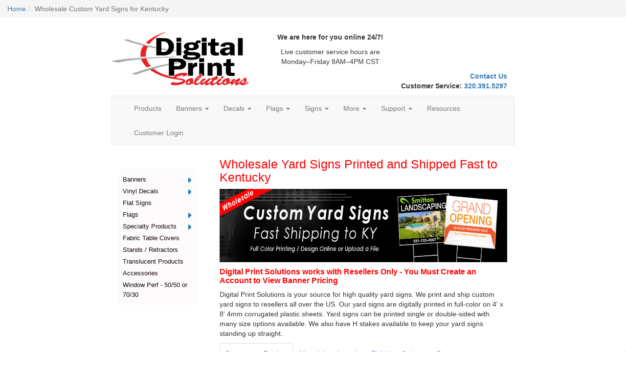

--- FILE ---
content_type: text/html; charset=utf-8
request_url: https://www.digital-print-solutions.com/wholesale-yard-signs-kentucky
body_size: 23511
content:


<!DOCTYPE html>
<html lang="en-US">
<head><title>
	Wholesale Custom Yard Signs for Kentucky
</title><meta charset="UTF-8" /><meta name="viewport" content="width=device-width, initial-scale=1.0" /><link rel="preconnect" href="https://api.resellerratings.com" /><link rel="preconnect" href="https://www.google.com" /><link rel="preconnect" href="https://www.gstatic.com" crossorigin="" />
    <link href="/Content/bootstrap.min.css" rel="stylesheet" type="text/css" />
<script src="/Scripts/jQuery.js?v=9ktsOtIo0upvJP7-7FiXuOoOJe58RLFJ__wIRPL2vGo1"></script>
<script src="/Scripts/layout.js?v=M4Nk6kIOwMFflsEKET0iPL9i5YBqbzMzvUOrd8gyCnw1"></script>

    
    

<link rel="icon" type="image/ico" href="https://www.digital-print-solutions.com/favicon.ico"><meta name="twitter:card" content="summary" /><meta name="twitter:title" content="Wholesale Custom Yard Signs for Kentucky" /><meta property="og:site_name" content="Digital-Print-Solutions.com" /><meta property="og:url" content="https://www.digital-print-solutions.com/wholesale-yard-signs-kentucky" /><meta property="og:title" content="Wholesale Custom Yard Signs for Kentucky" /><!----- Bing UET ----->	
<script>(function(w,d,t,r,u){var f,n,i;w[u]=w[u]||[],f=function(){var o={ti:"97100745", enableAutoSpaTracking: true};o.q=w[u],w[u]=new UET(o),w[u].push("pageLoad")},n=d.createElement(t),n.src=r,n.async=1,n.onload=n.onreadystatechange=function(){var s=this.readyState;s&&s!=="loaded"&&s!=="complete"||(f(),n.onload=n.onreadystatechange=null)},i=d.getElementsByTagName(t)[0],i.parentNode.insertBefore(n,i)})(window,document,"script","//bat.bing.com/bat.js","uetq");</script>
<!---/Bing UET ---->
<link href="https://www.digital-print-solutions.com/4mm-corrugated-plastic-signs" rel="canonical" /><meta name="description" content="Order your wholesale custom yard signs from Digital Print Solutions and have them printed and shipped to Kentucky in as little as 2 days! Order today!" /><meta name="twitter:description" content="Order your wholesale custom yard signs from Digital Print Solutions and have them printed and shipped to Kentucky in as little as 2 days! Order today!" /><meta property="og:description" content="Order your wholesale custom yard signs from Digital Print Solutions and have them printed and shipped to Kentucky in as little as 2 days! Order today!" /><meta name="og:description" content="Order your wholesale custom yard signs from Digital Print Solutions and have them printed and shipped to Kentucky in as little as 2 days! Order today!" /><meta property="og:type" content="product" /><meta name="twitter:image" content="https://lag.azureedge.net/product-images/4957df0d-f922-4e2e-b352-cd7f31be3952.jpg" /><meta property="og:image" content="https://lag.azureedge.net/product-images/4957df0d-f922-4e2e-b352-cd7f31be3952.jpg" /><script>(function(i,s,o,g,r,a,m){i['GoogleAnalyticsObject']=r;i[r]=i[r]||function(){(i[r].q=i[r].q||[]).push(arguments)},i[r].l=1*new Date();a=s.createElement(o),m=s.getElementsByTagName(o)[0];a.async=1;a.src=g;m.parentNode.insertBefore(a,m)})(window,document,'script','//www.google-analytics.com/analytics.js','ga');ga('create', 'UA-27870063-1', 'auto');ga('require', 'displayfeatures');ga('send', 'pageview');</script><script src="https://apis.google.com/js/platform.js?onload=renderBadge" async defer></script><script> window.renderBadge = function() {var ratingBadgeContainer = document.createElement("div");document.body.appendChild(ratingBadgeContainer);window.gapi.load('ratingbadge', function() {window.gapi.ratingbadge.render(ratingBadgeContainer, { "merchant_id": 116016544});});}</script><!-- Page hiding snippet (recommended)  --><style>.async-hide { opacity: 0 !important} </style><script>(function(a,s,y,n,c,h,i,d,e){s.className+=' '+y;h.start=1*new Date;h.end=i=function(){s.className=s.className.replace(RegExp(' ?'+y),'')};(a[n]=a[n]||[]).hide=h;setTimeout(function(){i();h.end=null},c);h.timeout=c;})(window,document.documentElement,'async-hide','dataLayer',4000,{'GTM-T6MN634':true});</script><!-- Google Tag Manager --><script>(function(w,d,s,l,i){w[l]=w[l]||[];w[l].push({'gtm.start':new Date().getTime(),event:'gtm.js'});var f=d.getElementsByTagName(s)[0],j=d.createElement(s),dl=l!='dataLayer'?'&l='+l:'';j.async=true;j.src='https://www.googletagmanager.com/gtm.js?id='+i+dl;f.parentNode.insertBefore(j,f);})(window,document,'script','dataLayer','GTM-T6MN634');</script><!-- End Google Tag Manager --></head>
<body>
    <form method="post" action="https://www.digital-print-solutions.com/wholesale-yard-signs-kentucky" id="Form1">
<div class="aspNetHidden">
<input type="hidden" name="__EVENTTARGET" id="__EVENTTARGET" value="" />
<input type="hidden" name="__EVENTARGUMENT" id="__EVENTARGUMENT" value="" />
<input type="hidden" name="__LASTFOCUS" id="__LASTFOCUS" value="" />
<input type="hidden" name="__VIEWSTATE" id="__VIEWSTATE" value="D1G3lDxl/QfmaAbpv9MpLPy9xGy/8tT/jqohLyWqGdqb2fQlfB57gneK6nP/PQj6iSR3EBktqPLz3P510gIBLdPETFpdtCBiPJVAcI9P3/R9pIEQNiSig2Qw3fiG/FI8XHw1+MguUkGX8ZRf5Ja515ReHCiOR7UddAMH00UEHxUADCjXcbe7HFI3aIteFlSVoojzfj3+kfLS7ZFW03k8MplO4usIl5yEbgdGA7BgwuRIoflCtuyDSO/xWbXNrU0cjo9AtROM7IFjDb2NSa77rLgQPeU5nZpQYGD8Np0fOw8FbWAp0hRP+PdNrRiiZaAecGVrQTYAY70eLX1vTL9TCOcrLHcD9aRg7eqpJNkFkmC+YaPeKULKtqU2W/gQCpIAd7WMmyWnAJ5kCGp5mwH0e44jWfDQG9nCRPY5GPSPZocMMBhyDjW9uC5wMjKI5Y9lsilRrVEq2a8xhpvXB8AiR/jw6DtOISxnDcnLWCCFxTqTrmRjdEEZhAhVfZONzfo5YCzQTRawXmWblhobdcWY0GLgwFvQl+76LaKE8jZqvOrAWrtF9td5Ozu7nPDosZ/tAMuhvRI81wIcTanSpXTXygOWJY/8sbuLekfUsbeZ2ZPlUD/9gueg+Gj45ZFDHdUosKoa0cvenBL0qKYcUHCUQOSoESx6Je6DFmIHSiFEUb6C8iTfmx3dAEuops7OmqiXn3XZKB7cTfDuOGYH6qZyIBn1sivORKpGe5pi/V9Bib7AFFwf0yMrZp2l14ZGl6wcLL2XxzpXCXtsaF+J7yD+Eh5UAPeXAIDSxuKPChC1gFW0E2rov4VgmsmlHHKhPS2wbEbxh9z7KYCZ8yundasMRdaYFg+FhxLO26VbBUvjsOQy8ehWn21tlUf89WXh6qhQYERpO/[base64]/5QqIjHsciizIlVYHXUJQq8louOGTD43mdOY9JHH9JOJ0NiLxq3pCP/GB+fUiXSFpwY4axJTixI6dvJ7qnBqla1UW7BPO5RFL/DD6SwacLk054/mYimr0EdKBxHhCHTEvtXBOajU4ICujuHLDhGNG1emHZ4Qgv5Mav30fM21JB4niXXIXFpXyt+jo8/G9JX1lF3/Mdo7SGVmcXTEuPupUKxzWRKrDD/6q8zt3h+BRM/rzjfhSuG7jG8BUTpgJISmriHQszS2yNUkeJpmhnCZgqMuEFS7JryjukHAKTcxa3RinDdfr+lgW6Zf8C9CE7CNdiVo1ecEseob451KEmuYHtEybPZvyqXrhwjB6jBgaRDQwrnzKcup26/[base64]/JSH/VmOwoq8m9S4Ma16NwFeQe+bMJ4ByiaOrMOlt+1ohWSOQL07Fq0PyUAYprJmF9AiRqS93wEt3LgJcM1LyeZiVyL9rUvi5E+80SX1FUTWDfw4DvSBi9pdopKSS+hSw2U5HWYkq4N/pzrxupKhGWu9QyVWEL1nMj4U4D1L340OziTLBbxls16G04GpxihJqgHxSFpQggxcJPCt8b8JjeFJ7kXiSj/l6dgJjFh0U59RuNBXCtU0ollngjFt8lopsFT0yWH6etfYn5cRIm6pPj4VYIvImDUdPd6AoQy0+guPZNjtvpBWSokkY8ZjR0KsvhRVoIOWhqdBbpWfsVvFL/xuKyFcRJGEy4l4Z7FQLCyJSQKsTLXtPJ7oz9TEJadDQG6fSwZloh/8zNQp+h8B0PsJYwRp5dDsjsa7iFBnTGXFdHpjSjPHrVoYB55EYiAlCVetoIznJAKd+oZNGrF6OPqP+J6xnlplfh3NZrkM6vqFzonAFBIV4hUNMK+pE5xAWOg+9cFyM1uOU3i8NPkA7uFjb704wQqfW4rcglMqRCJi/DH69mjqjy0Tf9yW3S7q2G70LjYnOeD3/JVpX599I2xMPMx59l29lI0x0+w12dmPeiEK6cUhHzVZh+914gNg5ue0etWN4hDUsejSpKRa7bkHoJk9/qR8rfug9hz4JShkOha/M13c3pb30iSl3hSEivCxOAQucO7mE49Jfozi9qmZQwy7MExUtn6fi6MEOVUE++pPDFsuQRBPwJo65AdP++GIZWUV2MpJWRyILbfq0Y2u0H3a4zrwcI+eqxZvsKF8fBpfojpad3LHxR0HMwgHn13oKwumvVJxL93hbzgVfakGvzBDaxjMmunEcW0O211/+arXNAJF/XB3Nyzaw/Gb3EuiwYxP5RFcHqbx8n0No4w/QuB+7+dpD1iPDFXbpTvyWY2txK0m0i0f+hPP5ojaDFGO1Mem7ugGEGhyK3aPPeOhRAYv1Mx4lQT30/d+zWT9x+xQWLlzJ7JwCBn8PY6ZhKDMmApkVr+2t/ErqZBdQ7nXe1zjd7L8AHAYThNn0MLQigUG23U3+H2AWXKq2Tyr62bCQcAGog/[base64]/9MHdn9VIyUziZbpx3ZH4wg6gfPzenVcMEJutmtwjUus3rxhUDRKoAhVpz+y35p0gRBGghMydMtvWJ5pQp1riyMVCd2oeQ6GLAf3sDo9Tp0Bd427RSahMzqF9MzPgy1xyCRjsGZuvsliUuqQ24GNWt2a2FxviTiK1wqlY/S+t/ISN6OClN6e2u+r4XeA/Cq+dn+rKT7aMR1VURlGISEJ4OqS/UCu8DRaJ3zr2iGbWhuwnWxHqQAyVUZWTgJ5h5lJoj++Yu7X+dvjAVA24l+Q5UfzmJhA03Hs1H/Cex5ecz97pNsyd8MEaQA9+q0VwQazch1YZb3Fa0ZYzZEOyjCNYG7IuY6uwwwrjzx8xE8zSlXfvBfvKwvPF364dwyWx6FlFyOPx4uqILdD5jpjhddS6HNgyVvjvGlyPS/pTCdpXNsX6VFFbBzfIsJP07Ex/8/9p4EZo7/WMb6g9MeSmVfPnCF4VLiXPPq6r4H4AedWI5yaV5f9Wa7QenWjfWwSwxLmrYCLKdkzbeHmKHMPdUGS96IIfwA1CNgzo3citugj51fFIJr2/fCZCYr2hArluIQ1Y1db40PIVyLkA6jkb9OIo3IuNn36lnRp9fTvKEvrrOSORnNR+ss7i6Vyfq8RTcWhGE2OC8HEjqbqKY2gbvCOK9/xhNGuhPoqEz1WIfuNVcXmVXoR4AS3NQUzCjdBZW69y2+3jnRn6jKMahJ1PhvDiXzEE2C9MBDNSwvE5yjGLvTUHeF5k2Y7oAGaeDRcjg8G0OgDaBBGVRgkNy2DtbDueINNmo8FuhX92WWLgKh4w+E+D/yu2VdkYIcrzUJf0/i0ElMabLWM3PZJ2D54JlS6l8CsxvcAEgtFQR1GP1xWg1eL8fu9x+PjVO1IcH8GEm9PHe3jJvx4awpZtgIT2DVdeI/qagxgGSiaFJp2iwusBhhfv3a7ElPEDViB58hQT5yBaAX6s7wADnmSdwsxZfLRmAaCSdEWb64ikpCd8kQbB2vwOFTRs1lfu8d52BfVr6vCM/LzfztCS7a58N6QWQ41WrmboV9Oi4Qv4DEr9adoHmqqO7bjUA5MlOrydF8t3UR4WeQnV6zmACS56cCpm3SthDSzHj7qcGuCUayCOxwS3OL3fmcvnvpnhWGWOaod9VtUn1DT51zhaRi1/SS+KiA9wuIo+NVMRhoWO5tf4WTufIlOqQZd41OkFxMr7dl9iTxQ1LcWMaxLbQLjdwkDyxJ9oCzp5yanMB5ET73QR2BNZCniU7kwPx8YJcFLM7rTOuIwbxzugqitGchM0y8NC11uwNULssjQ4y4PjVoDr3vxJlkIU4RB72fPyA9ba/ZjpS6CDej1LB+Qi7Yg+sw/yhGKOxUg9GOWQY6QYg+fHYlCpQ+g5x8zOIFGCVTpD1rG1U/LOcRbLJOLqoVBpBJguaonE+XsqA3QUW+oAylvuXY5uibnokoB7YmWJ/o58f01yqmS8WsCGCz6S2BQpAHKZw2l4O7cLWTshgMxNULo/bNtqQG13IMaVqg4GJcNalAfkRicO3ZA1Z4eTNd2uHeHrdAi/L7G+rvvLZQ+wabpwY1dN5h5f4nMz2Zq+qATW3QJxcSG5IGbYJXO5Mk4y8viJFCLgY9HeRFPWqN360nhFN4eJHW+shBjMh+3ffzW7qjXnnzRe6nVxn1ui+4S6HQ0sthaR8pnZP/ri5knh0OGenfPeUhrYiQQsJSa6EnSG2KS5mbG6BqFK9UYuBeyJ+woypepl7yiAenS4mE7zfbhlLA1aCbnLDUXhLWs5gct0wMB69mYuMM6tJ0WHidhaWwmbc5j7K3C7KuFKDEnWCniWMRyV4+QeunJ6tvU6HljsPaeexPiq1t40rC/E/fY5gbkJJ6V5VOCjKweg59+CUcNIrwiATzyImZGpvcl8JAeKt4z0oLeW0IPOOB06OvIO+y68Zdl7z+2TwjIbvDRd3W2n2n0d0HvqC4XP/caUDqBhTaYuqA1DbnNNynftHZYGBkC5TNyB/+iiG6a7/XH+8vBXNtmGmhqlxF0Qxnx5D5iyxIv11z69lWPBJ3z0kOijkN6kjsM2vv8v/ZnBE/MO8MjiG+ok3lb+EL9EX+mhsLn6QMaHyKpn+mmcSRRepBHx80UJ//IZwVtcEUJQrcpG674Iw+z57w3qI6Z6yeXwV1Aple/GLxW259DbpLs2X/w4GevOl1a9zQGzHa1LVsXzD7RxkQtGx4RfzX6fCBSNSpbfy9Ge5y3vg+my/JNtSo7P0aee8ETmRYR9W7Y2PjtyiEWiazdeH+29t2p/93hZzNmZMTymMCZdqpjcY+QsyuUhr4Ce9yw+DzGRB7+PYzJVlo/u4AevS8ouFnD4WUCILDmDxIAz0GKCy/wVaC1D1HcNIeHi71mHWa/VIkPL+k2DqOOiEFqupEvXydEt5dtAkyJVGWyDIYETQQIM6vzCZHxSekbIKkWGBk5zT/KS4RvYbD7LiINCIqVYwqz6ZqlylExBYNzbg/MKM1f4brkl/1agaMsUNNO7qBlISy8vJ0p9ZcnB6/nPRIvM299XWUm0CI2rlLCip8bYcUajJXZzZxq4z1dF2RhEmuCnnIaJ07m/EIcEwjgxJlBArEbJhwoFSCLyWMCsnPrP9YRYTNkh17K/d+nD2zQTBHbJzXwdDuu5Bw57cgvxLONE9t5KdNLngWhijyvSi3u+thFCSRvPIeHoTMCLj7HQSMw01bULk5lvsxuSaS3/3Nw1EV3umxEwRpOlHvQwd9ZJK48McmDJfGppEufBuDWh4GtjBV+KFT2m40MRh5v5xiQELDzdk+1qjIOT3f0UfgvXBlnwrHLFALKeUd7zsMBOhL+R1t/2DmLExn0Z6qYEfx3AaDudInxv/luQuUVf9qyFtk6odaCcPz78CAXOZ+gNZ5c9ZlTc2YydJ57JKBCDo2X7Yf4lw1wTh06MbpSaqICQDgYwF/+f92HFYXTeDJIRgW2RM6jtC5mPzgJ/aCTdpPSoJtlE9Edl9N3Ske/0slyeRNXYzRTCa4mpNCQLwDAKxn6ZWgMxtiCLxsmwKYIhA6tCFLhdfbKcVQO8VH2/4DN3sxIyT353n3cbRcSe8GKJNB6vmt7wgrSWJRE7a5F5bSEMq5vpXh3ZfuV4/RSu7blP+NI4nWmmycsZUn3Z9u/80mM7ITPDXvL+12Nklyr03OarIjZimB6EdRzomuukkQBfWjIjJj3R700ekvBn5cHBWx7oZ/2EzzTJKBGpcd7XimQc/FgjkKOaZ3M+mFNoN6ImfwTsPqj27s9sNyNX7j8gI5634CkaZHZI/7OqE236+EIIVi3OiqETIeDoOIosORU2ATtyXyXMvq3+KqNyvAYhtzpVzNi1FUBWrOI9m1x/cmCNKEkMri1KS7rV+/pejZ61aCY3Ju5OiiH2oYLeZaDNveO2Tp7KNK432CUQJ25+pmkcCgLogz6uE7jz3rKDbqX54AiaLthkrU0wSd1jLJPUel2+qfxpez6MjOmVI9D68l1jiU8x5qa6oJEQffG3hlQPV4f/M0Jpj0n8evJAGa8+C3X6nwXcW36zRdp7MROeMhXlS61w7exI2z/B/mVT+MltV5U5+yjVx3mAMjGVcLCJCS+78F9n07nl2R+a+Yeg8EVBDKMHiq8L2xTAl4QRX35S7+H7GnlxUYJ+9gP3mlQwDEprJXh0mwmRlHQwW7ozOsI8KIj73GAIbH8oACHS7qDLr0Y/suuD036rF2aBy5YPts7EIhxMzGGftp3kd7lSD8LFaCLYcM+zH+6o1giYHVmn0tLaWtnr3o9EskjAxGSeEyRS+GgQ5lg2cJX2qorIEnF6UHf7VLbOl/dS4B+wnEQEbXWsukh9DcEMQkzL2sNkPNyA98WvhKlefhFGVHnSzc/77S18TO3p/AZEVGsPCLizKSpbBoROp6seYO/mvcObnA7GCCVfuCzsBkkk9/EYPhzK+4cGFEH5VALW3zrGkmesxeTp6QyEK77dqNCTYTaT8NJigDQAb2/FVJ9ccvyvyx4oyfzQNb0WlHsIqZ+rpBhP6gyd104bKEsA2vXhVn3SX8l3vJudGo1EtFkY1dEPtvo01zceD19QezjmPKksY5wrCtbM2679MyvkCIZhssMPQxQowEQiLHkeCbzelvpP4jbCddtfXry/hJt+s+imsvdAk9A3x9lrDrqDnuC7pABLECwxK0QYXV3llDN1OlNW+wft9iCHfHK6OgTWWvaHyRjJCD5kWQIg7EHGmAp4cn5mUzFQk6b/CD6SEpCWlA1N+rOEpp44b0su+mm3ki/[base64]/ecuPMUjHVfr82CBxtH9D+SONmA945F72Sp98+tIFTwjhV6v3UVACanv8Rnb1vu7VgCisgA9DrmObBza07NOdAqRRyjvBwLP7gWGm6tbhXxa3PjW317A6uox7sizdTMqg92Ke32a9aI5L/3O80t8/G+8WZGLCzqW+xl9ayaSysxBDC82y40SsGriuDESH9fyhyKvkkSxcycFM55+jrnkq8m7zfblBhScrrooQPQM5fN/gNWA24++kZrVLP7X7CoDXuJ46wXzpO9Zj+PIRRm9fmkG6KYhWGPZGTlsMAlLslz1L1nPQcndefrr5iCRijyhfpbb3uOOce4RVB+9nb623XV+X2x6NSN/H7zl6IE86lEKs151YbPM3C3RSVjOARvsQ13C8MIlxMXrumGnOmHrsk68p0I618jrvTl90HGVwp/DAlgwT4SF1rOpkclgHjd5zP1FETkof+Dd0Mjmi+XJnsS3RY7BxTSeSxyfljCqPkTlo4sevFX01ZAbsmJ+9WF5V0FIM0xIeGgYZjFEQCoYiUNkeRO6qXnrVLHSGZp2IHlzIVm/1uvIBkdNTgC3+/pVvWjMgHID939Wx1yHK56Zw3QseE7axUZtos9YHHrO4E96m8yXXlxpJQzvWQk8JSrn/uGSks5sIresNwhbX6mK8dERKsEeX5hErc9fJeCH8zzL8JqFDKPflj8BNFJxs9UH5566DR+OxLsv1Pr6Lu7BEq3/vc7p5xske+Wko9/WidXpxYiD/fPTAVhsV4NViUxAAPaje0s90E7oAeHOgx/jGvMq6PMiWR9KD9Xj+exy43qGQ/U7abO3AoFWz8LCYZeODDOOAJ+xz1xcxnBeX3kezw9+rN5xDThBkBTf9TU0MNpKkmqKdiF/akb/id13EwTUbvSRjZeZK+aABoI193j4MtWP6ktUyK+ER+Dac/ShUH6/NnLv49Xx+CK5bntIoN+2WJ9IYqBZSsUE6JeILD0MjUeb/xlJLrbGATGDTUegjQ8spVwwS/Eh+YniCK4uN7dadBI3pa5X3UYwVed6m27AWf9XeHV+RiXyynvSq2SGV2uOpyfP6SZWSYWNwSJK86ZHVVEcyp1JfAXjPBEaRR/hiri3vGXsLc//r1PQx5gFVIh7khunQus0abqelezsS3oJnujJFW5obtCKmXiBC17KPzMrHO6wKUOOWLbQORHBZh0q7QDlJqCWVI05o/[base64]/whdBYqUTLS6w6v2ADxGJ7UTJZD0ilcS03oPI6rslQRXzkMZAiMiX8UcuUAlcb4i9RbZerCdOlProbmPYYxIztFnZv/V6pSXPWJE2tpYE+r5hK+yrJCxFcj96/ococBAizemGEehPQpFZTvXyMeNT5YsHDk/0JKjO2nKUD1US4NNWoTW6cYQ4d7ZMK8xSz8cR6KHsqU8XyNffBqR2eIDWNfyUOxaNLIF+464H+TcJYJwPHEkW7wssgiim5HEdwE0Ty6dtmStGA2Dqe7TLFa32VpQgNRZlWwB/lIydr7cv//tgPKSK6ArTIY4yxrB8cxPEOAWm+bDMaXokGQuD4agYRV5kDtSDRqdLVus0iC+1VdVx880kugXNL6BJV1LrQmVbJmLyV87OmRwk7oR5cyh6J4evqwiqUUqIzH8OyRSxbVnk20kTFy7TTEQbdz4lTpz8zTirH/BbQRgivt6PlEDRNmZJQRougXgMwS9t+Ac6pMd0peDrQVLgM/zRxsI7v1dXKeWYxJvEeIZTwiPJBGqr5UgNpmNpFxJDAVLRrvJqqKJ7/6OAltjW5hXTBVqOwIJ2k1Y9Qh239OuJf1XcFJwUQEsHODLw8UYOeHIACNeN75dLxyhDt8V3iAcud7hoYpOTnpaaH8HS2uNvuKmlmnZbX1QJznw3ZqOYgliBJlKVK7jDpT7NSqqnNBrQSzEqiEJuPm67iz3DPaCIQ3zw1W6/MrwooTTfTz6oItc+RUWipdu3fqZ0OGag2tWoADvdhEsXPLYZVsFx/bjnbxAfhqLBdto0JpUiJQtd8dLMqLt4dMggb/EnrwYja4RTnzdzLjUJEh18AdwlkPM7qtwr9YuSwUL10egtcIo7FcXmiOY+vuQ8Mc7LQ4QalBhOabIIXXyoec2/UG0FiW1PHgTamxRLUmunmZYPugfcVHqHGXUk7FRUVwt9doBXazw+3BK+VWxqSGO5yVJQSgAgh33fKfWcSBz1daLQrymFayVM8Cw9NpjJoO0ZygPnaE9or+mxsu2dtxMRAlhNgvoocaYnNKIQp77zR17+TWMHo1+wMUgkn6e+n9F67fAvRHBEPRdJFUgv/lQmIHxhSElRL2hD9KlJZpRHgpw2mVcU6CTXHB7BE+L6CB8wYXObY/aAhILsmeWm2I1I6h4a7GW74GuLWRk1+bQHf/ZAZ5uMg3axGH2FhjvWekAePWfVwmG9ZRoaAFGiuCDNJxmTVZmTB5zAyGPTw9s3EID9500FOe0SDm93RjxvZv7mJNWbl7WKRB8qSZkOaCKVp3xL//C/[base64]/X6MCcl4YNpFRJUn4XB4KBosUju6mj9GwcMLrvlEabdARuti5ipHNn9IQAjc9fpnTqX9lBaBx3yTjyVIry99YZxkMez/eD6baZxEEw+KOlX6wvbE4Rrb5Mkhe2YONwxciJLjq9UUDnLDRFgxEE0TeuTf7fmd2Ju8L/fErcgu1mfrVSper9xHRdsy3SMT8J4t0Lvc+qY7FvpiY0ZKz+ETtsQUYlDrkumdz3cv94+Zmg7yHlSjL4uFsPuLeheYPzJAyOEzGeBl54g3WdkRj4KpU3TRqfKknokakMWFnmMdMUHjHRrbY3wusdGKAPfdB7YMwuOiHd+MCHP1g6sjVJpsJ99E+rWr9DR/HEUTlsv2croiDvCmS9sMhOMvni/HTrZcY5P0ZZkzWzEn7aTo8gViCeCR8iRCuEvhd/Q/2UqJ0CSVQERAl9klJ9FYA1vOz4Kx0uCxuGC5cOi0AhLNb+N/vW5oMdC7BHfhvzzfMnM2rLfylQjzbfBL9ulP6b2kcY8K3zO9oNlngWv6IaKrGGgq6h/BKRkTbsWicu4B63l5vVDSd89VPGGzKgEooOpayjOaDQWaXZjrcqQYJVh7F7d66cg/9jMDDNoxnY2AiU6L++pdJrYnZ5Ds9Ej/MzsDJesLOsZLuddKSBZK/TG4f0e+7ec8bWTn9ZZQ/NF8c4ZIpyQMenZBFVbqRflax6XwIAOB26gx0KUV4/vHYWsKMyZJ3Jx3ovoT+8mewXnwtf6yUH3ROozwXhwT2LhGwZAd09TcmJuurB0cmA4YlNoDMomvaSOVjffTQPjzie0EjLN/GfEs3uf7gnsP9EUb0IXGvu+ij5UxUf11/O8EGOMlhqpyJ0IwXN0p8fV8m76jTu9lNE0TzSUsxjpk61YiQPnFige7T+6MDqXJrYFtMUli+q+TaMaZv6prYpVIdT9Uz1SgL1gTsrw6+w8aKt/wSYsELEDmz2PjZtXayfpJpluKBSydJSP4kybEAVcYtIIu4xu3YXY8h1GBwxyygNxgpsoYMBG4GN/GAOLf7cfMZjWUh9Vdh3VMjXjUSja0aDFEQ0U1ZqqI+ljz/Z7TwUYvcNnFvfe8Tb8P79SYEXFgMQKw6LxqnK3Mu/xxOyDIiPTxoM4qpuRy2UFynK1fJF20lM0Md3HqP4ub/ztff7uwXRLp44BzY4Im45KSJrFtO+ic4bbJ476gWc8aevZGqZ1NGy8AngymAEPQWPybPGG70waymzvlEVaUqhaOUx+9tN1BlN7Sb8LUcqDa9pnbYO2ycDk+ZU1cGVD5EBOAEKW3OHQiu3AwPGqqp1AvOP84dmoYSpf7olS9+SlwnZ3b3Qd4ZA2n3Uzd/0Dp2ZdYLc7BQEw7bRAEXMhFzTdLyUQ6WpwLJz623YGQ/jLVILDB+CoI7VXjwc9P1hrttX2ZadPd14ybqQc87rU4aTK0U9JulTYpnyaK79BLC8ZT/QD+O/mp2KbCIaRFl2Uxxzwe8/OCrS5VvB5w+MBHho1+hZx2Zi7hUV+sP0djaHfg4tP1pcNvL9q87oaMK9R1KsFxv02eEqERIZmELUiLaXjjaTPP7p1dmwuiSOPp2mzWoqyJ0w+u1lpmXYqYZbgR5L30nEnpd+mTeokl06fwhIaBkurWyT/4KYGXyOvuKKODXbaQ5ynL1iiELLGF1DMA2h6kh+J51qO1O2hf6G5G7Y1qEQKih7cN3PwXEwludSdjQ0KXHYbWKAZcgewlOEVQdkZrdFgxf/D/z1/xZB2wiQ223ZSt+NpY4jR2Ikbm8DRtzCd4Th3I16ET43+jjwKp" />
</div>

<script type="text/javascript">
//<![CDATA[
var theForm = document.forms['Form1'];
if (!theForm) {
    theForm = document.Form1;
}
function __doPostBack(eventTarget, eventArgument) {
    if (!theForm.onsubmit || (theForm.onsubmit() != false)) {
        theForm.__EVENTTARGET.value = eventTarget;
        theForm.__EVENTARGUMENT.value = eventArgument;
        theForm.submit();
    }
}
//]]>
</script>


<script src="/WebResource.axd?d=pynGkmcFUV13He1Qd6_TZONBM61acIHZ_Rf5eVZwhsZF-BR3RF_L-YFnwqZ_4vSEsXJYLQ2&amp;t=638901346312636832" type="text/javascript"></script>


<script src="/bundles/MsAjaxJs?v=T3gd_gXTv4F9OzKlWKn6b0crh5ZpOLZ7CDVcxIMeXZk1" type="text/javascript"></script>
<script src="/bundles/WebFormsJs?v=lDRQE-_xPbxA5JBBl0N5Q6PuYV8xkk_3iBhL_U4QoTI1" type="text/javascript"></script>
<div class="aspNetHidden">

	<input type="hidden" name="__VIEWSTATEGENERATOR" id="__VIEWSTATEGENERATOR" value="CA0B0334" />
	<input type="hidden" name="__VIEWSTATEENCRYPTED" id="__VIEWSTATEENCRYPTED" value="" />
</div>
        <script type="text/javascript">
//<![CDATA[
Sys.WebForms.PageRequestManager._initialize('ctl00$ctl00$ctl00$ScriptManager', 'Form1', [], [], [], 90, 'ctl00$ctl00$ctl00');
//]]>
</script>

        
    <!-- Google Tag Manager (noscript) --><noscript><iframe src="https://www.googletagmanager.com/ns.html?id=GTM-T6MN634" height="0" width="0" style="display:none;visibility:hidden"></iframe></noscript><!-- End Google Tag Manager (noscript) -->
    <div class="col-lg-8 col-lg-offset-2 col-md-12 col-sm-12 col-xs-12">
        <div class="body-content">
            <div class="row">
                <div class="col-lg-12">
                    <div class="row header">
                        <!--
<div class="container-fluid" id="navAlert">
<div class="row" style="background-color: #EA0029!important;" >
<div class="container">
<div style="color: white; text-align: center; padding-top: .5rem;">
<p>**Digital Print Solutions will be closed on Thursday, December 25th, and Friday, December 26th, in observance of Christmas. We will also be closed on Thursday, January 1st, and Friday, January 2nd, in observance of the New Year. Our website will remain open 24/7 for online quotes, orders, and status updates.**</p>
</div>
</div>
</div>

<script>
$("body").prepend($("#navAlert"));
</script>
</div>
-->
<style type="text/css">
.body .body-content {
padding-left: 15px;
padding-right: 15px;
}
.footer {
padding-top:0;
}
.footer .body-content {
padding-top: 20px;
}
#logo {
max-width: 280px;
}
</style>
<div class="col-lg-4 col-md-4 col-sm-12 col-xs-12">
  <a href="/"><img src="https://lag.azureedge.net/w2p-cms-7/19-04-18-dps-site-logo.png" alt="Digital-Print-Solutions.com | Wholesale Grand Format Printing Company" id="logo" /></a>
</div>
 <div class="col-lg-5 col-md-5 col-sm-12 col-xs-12 text-center">  
         <p><strong>We are here for you online 24/7!</strong></p>
        <p>
            Live customer service hours are<br/>
            Monday&ndash;Friday 8AM&ndash;4PM CST
        </p>
    </div>
<div class="col-lg-4 col-md-4 col-sm-12 col-xs-12 cart-container">
  
<input type="hidden" name="ctl00$ctl00$ctl00$MainBody$PageHeader$ctl01$UserCartId" id="UserCartId" />
<input type="hidden" name="ctl00$ctl00$ctl00$MainBody$PageHeader$ctl01$CartItemData" id="CartItemData" value="[]" />
</div>
<div class="col-lg-4 col-md-4 col-sm-12">
  <div class="col-lg-12 col-md-12 col-sm-12 col-xs-12">
<strong class="phone pull-right"><a href="https://www.digital-print-solutions.com/contact">Contact Us</a></strong><br>
<strong class="phone pull-right">Customer Service: <a href="tel:13203915297">320.391.5297</a></strong>
  </div>
</div>

<!-- Google tag (gtag.js) -->
<script async src="https://www.googletagmanager.com/gtag/js?id=AW-944460393">
</script>
<script>
  window.dataLayer = window.dataLayer || [];
  function gtag(){dataLayer.push(arguments);}
  gtag('js', new Date());

  gtag('config', 'AW-944460393');
</script>


                    </div>
                    
<nav class="navbar navbar-default">
    <div class="container-fluid">
        <div class="navbar-header">
            <button type="button" class="navbar-toggle collapsed" data-toggle="collapse" data-target="#navigationMenu" aria-expanded="false">
                <span class="sr-only">Toggle navigation</span>
                <span class="icon-bar"></span>
                <span class="icon-bar"></span>
                <span class="icon-bar"></span>
            </button>
            <a class="navbar-brand" href="/">Home</a>
        </div>
        <div class="collapse navbar-collapse" id="navigationMenu">
            <ul class="nav navbar-nav">
                
                        <li >
                            <a id="MenuLink" href="/sitemap">Products</a>
                            
                        </li>
                    
                        <li class="dropdown">
                            <a id="MenuLink" class="dropdown-toggle" data-toggle="dropdown" role="button" aria-haspopup="true" aria-expanded="false" href="/#">Banners <span class="caret"></span></a>
                            
                                    <ul class="dropdown-menu">
                                
                                    <li>
                                        <a id="NestedMenuLink" href="/banners">Custom Banners</a>
                                    </li>
                                
                                    <li>
                                        <a id="NestedMenuLink" href="/vinyl-banners">Vinyl Banners</a>
                                    </li>
                                
                                    <li>
                                        <a id="NestedMenuLink" href="/vinyl-banners-double-sided">Double-Sided Vinyl Banners</a>
                                    </li>
                                
                                    <li>
                                        <a id="NestedMenuLink" href="/mesh-banners">Mesh Banners</a>
                                    </li>
                                
                                    <li>
                                        <a id="NestedMenuLink" href="/fabric-banners">Fabric Banners</a>
                                    </li>
                                
                                    <li>
                                        <a id="NestedMenuLink" href="/oversized-vinyl-banners">Oversized Banners</a>
                                    </li>
                                
                                    <li>
                                        <a id="NestedMenuLink" href="/canvas-banners">Canvas Banners</a>
                                    </li>
                                
                                    <li>
                                        <a id="NestedMenuLink" href="/pole-banners">Double-Sided Pole Banners</a>
                                    </li>
                                
                                    <li>
                                        <a id="NestedMenuLink" href="/championship-banner">Championship Banners</a>
                                    </li>
                                
                                    </ul>
                                
                        </li>
                    
                        <li class="dropdown">
                            <a id="MenuLink" class="dropdown-toggle" data-toggle="dropdown" role="button" aria-haspopup="true" aria-expanded="false" href="/#">Decals <span class="caret"></span></a>
                            
                                    <ul class="dropdown-menu">
                                
                                    <li>
                                        <a id="NestedMenuLink" href="/vinyl-decals/3m-control-tac">3M Control Tac Vinyl Decals</a>
                                    </li>
                                
                                    <li>
                                        <a id="NestedMenuLink" href="/vinyl-decals/avery-decals">Avery Dennison Decal</a>
                                    </li>
                                
                                    <li>
                                        <a id="NestedMenuLink" href="/vinyl-decals/hi-performance">Hi-Performance Cast Vinyl Decals</a>
                                    </li>
                                
                                    <li>
                                        <a id="NestedMenuLink" href="/vinyl-decals/calendered-vinyl">Calendared Vinyl Decals</a>
                                    </li>
                                
                                    <li>
                                        <a id="NestedMenuLink" href="/vinyl-decals/white-reflective">Reflective Decals</a>
                                    </li>
                                
                                    <li>
                                        <a id="NestedMenuLink" href="/vinyl-decals/clear-decals">Clear Decals</a>
                                    </li>
                                
                                    <li>
                                        <a id="NestedMenuLink" href="/vinyl-decals/window-clings">Window Clings</a>
                                    </li>
                                
                                    <li>
                                        <a id="NestedMenuLink" href="/roll-labels">Roll Labels</a>
                                    </li>
                                
                                    <li>
                                        <a id="NestedMenuLink" href="/vinyl-decals/crack-and-peel-stickers">Crack & Peel Stickers</a>
                                    </li>
                                
                                    <li>
                                        <a id="NestedMenuLink" href="/low-tack-vinyl">Low Tack Vinyl Decals</a>
                                    </li>
                                
                                    <li>
                                        <a id="NestedMenuLink" href="/vinyl-decals/3-mil-high-tack-vinyl-material">High Tack Vinyl Decals</a>
                                    </li>
                                
                                    <li>
                                        <a id="NestedMenuLink" href="/large-panel-decals">Large Panel Decals</a>
                                    </li>
                                
                                    <li>
                                        <a id="NestedMenuLink" href="/floor-graphics">Floor Graphics</a>
                                    </li>
                                
                                    <li>
                                        <a id="NestedMenuLink" href="/wall-graphics">Wall Graphics</a>
                                    </li>
                                
                                    <li>
                                        <a id="NestedMenuLink" href="/heat-transfers">Heat Transfers</a>
                                    </li>
                                
                                    </ul>
                                
                        </li>
                    
                        <li class="dropdown">
                            <a id="MenuLink" class="dropdown-toggle" data-toggle="dropdown" role="button" aria-haspopup="true" aria-expanded="false" href="/#">Flags <span class="caret"></span></a>
                            
                                    <ul class="dropdown-menu">
                                
                                    <li>
                                        <a id="NestedMenuLink" href="/fabric-flags">3x5 Fabric Flags</a>
                                    </li>
                                
                                    <li>
                                        <a id="NestedMenuLink" href="/razor-flag">Razor Flags</a>
                                    </li>
                                
                                    <li>
                                        <a id="NestedMenuLink" href="/tear-drop-flag">Teardrop Flags</a>
                                    </li>
                                
                                    <li>
                                        <a id="NestedMenuLink" href="/rectangle-flag">Rectangle Flags</a>
                                    </li>
                                
                                    </ul>
                                
                        </li>
                    
                        <li class="dropdown">
                            <a id="MenuLink" class="dropdown-toggle" data-toggle="dropdown" role="button" aria-haspopup="true" aria-expanded="false" href="/#">Signs <span class="caret"></span></a>
                            
                                    <ul class="dropdown-menu">
                                
                                    <li>
                                        <a id="NestedMenuLink" href="/4mm-corrugated-plastic-signs">4mm Corrugated Plastic Signs - Individual Sizes</a>
                                    </li>
                                
                                    <li>
                                        <a id="NestedMenuLink" href="/corrugated-plastic-sign">4mm Corrugated Plastic Signs - 4x8 Sheet</a>
                                    </li>
                                
                                    <li>
                                        <a id="NestedMenuLink" href="/10mm-corrugated-plastic-sign">10 mm Corrugated Plastic Signs</a>
                                    </li>
                                
                                    <li>
                                        <a id="NestedMenuLink" href="/flat-signs/sintra-signs/custom-sizes">Sintra Signs</a>
                                    </li>
                                
                                    <li>
                                        <a id="NestedMenuLink" href="/flat-signs/styrene-signs/custom-sizes">Styrene Signs</a>
                                    </li>
                                
                                    </ul>
                                
                        </li>
                    
                        <li class="dropdown">
                            <a id="MenuLink" class="dropdown-toggle" data-toggle="dropdown" role="button" aria-haspopup="true" aria-expanded="false" href="/#">More <span class="caret"></span></a>
                            
                                    <ul class="dropdown-menu">
                                
                                    <li>
                                        <a id="NestedMenuLink" href="/stands">Banner Stands & Retractors</a>
                                    </li>
                                
                                    <li>
                                        <a id="NestedMenuLink" href="/table-covers">Fabric Table Covers</a>
                                    </li>
                                
                                    <li>
                                        <a id="NestedMenuLink" href="/bollard-covers">Bollard Covers</a>
                                    </li>
                                
                                    <li>
                                        <a id="NestedMenuLink" href="/magnetic-signs">Magnetic Signs</a>
                                    </li>
                                
                                    <li>
                                        <a id="NestedMenuLink" href="/poster-paper">Poster Paper</a>
                                    </li>
                                
                                    <li>
                                        <a id="NestedMenuLink" href="/standard-business-cards">Standard Business cards</a>
                                    </li>
                                
                                    <li>
                                        <a id="NestedMenuLink" href="/pole-huggers">Pole Huggers</a>
                                    </li>
                                
                                    <li>
                                        <a id="NestedMenuLink" href="/rally-paddles-and-fans">Rally Paddles & Fans</a>
                                    </li>
                                
                                    <li>
                                        <a id="NestedMenuLink" href="/accessories">Sign Accessories</a>
                                    </li>
                                
                                    </ul>
                                
                        </li>
                    
                        <li class="dropdown">
                            <a id="MenuLink" class="dropdown-toggle" data-toggle="dropdown" role="button" aria-haspopup="true" aria-expanded="false" href="/#">Support <span class="caret"></span></a>
                            
                                    <ul class="dropdown-menu">
                                
                                    <li>
                                        <a id="NestedMenuLink" href="/contact">Contact Us</a>
                                    </li>
                                
                                    <li>
                                        <a id="NestedMenuLink" href="/quote">Custom Quotes</a>
                                    </li>
                                
                                    <li>
                                        <a id="NestedMenuLink" href="/track-my-order">Track My Order</a>
                                    </li>
                                
                                    <li>
                                        <a id="NestedMenuLink" href="/customer-care">Customer Care</a>
                                    </li>
                                
                                    <li>
                                        <a id="NestedMenuLink" href="/samplekit">Sample Packet</a>
                                    </li>
                                
                                    <li>
                                        <a id="NestedMenuLink" href="/helpful-wholesale-section">Helpful Wholesale Section for Resellers</a>
                                    </li>
                                
                                    <li>
                                        <a id="NestedMenuLink" href="/how-to">How Tos</a>
                                    </li>
                                
                                    </ul>
                                
                        </li>
                    
                        <li >
                            <a id="MenuLink" href="/resources">Resources</a>
                            
                        </li>
                    
                <li>
                    <a href="login" id="LoginController">Customer Login</a>
                </li>
            </ul>
            
<div ID="SearchPanel" class="navbar-form navbar-right">
    <div class="row">
        <div class="col-lg-9 col-md-8 col-sm-8 col-xs-8">
            <div class="form-group">
                <input type="text" id="SearchTerms" class="form-control" placeholder="Search" onkeydown="if(event.key === 'Enter'){ event.preventDefault(); searchButtonClick(); }" />
            </div>
        </div>
        <div class="col-lg-3 col-md-4 col-sm-4 col-xs-4">
            <input type="button" id="SearchButton" class="btn btn-default" value="Search" onclick="searchButtonClick()" />
        </div>
    </div>
</div>

<script type="text/javascript">
    function searchButtonClick() {
        var search = document.getElementById('SearchTerms').value;

        if (search.length > 0) {
            window.location.href = '/search?q=' + search;
        }
    }
</script>
        </div>
        <!-- /.navbar-collapse -->
    </div>
    <!-- /.container-fluid -->
</nav>
                </div>
            </div>
        </div>
    </div>
    <div class="col-lg-12 col-md-12 col-sm-12 col-xs-12 no-padding">
        <div class="col-lg-8 col-lg-offset-2 col-md-12 col-sm-12 col-xs-1" style="min-height: 0px;">
            <div class="body-content">
                

            </div>
        </div>
        
    <div class="col-lg-8 col-lg-offset-2 col-md-12 col-sm-12 col-xs-12 body">
        <div class="body-content">
            <div class="row">
                <div class="col-lg-12 col-md-12 col-sm-12 col-xs-12">
                    <div class="row main-body">
                        <div class="col-lg-3 col-md-4 hidden-sm hidden-xs">
                            
<div id="sidebar">
    
    
    
    <h4 class="title">Products</h4><div class="box sidebar_menu"><ul><li class="collapsed"><a href="https://www.digital-print-solutions.com/banners">Banners</a><ul><li><a href="https://www.digital-print-solutions.com/13-oz-vinyl-banners">Vinyl Banners</a></li></ul></li><li class="collapsed"><a href="https://www.digital-print-solutions.com/vinyl-decals">Vinyl Decals</a><ul><li><a href="https://www.digital-print-solutions.com/roll-labels">Roll Labels</a></li></ul></li><li><a href="https://www.digital-print-solutions.com/flat-signs">Flat Signs</a></li><li class="collapsed"><a href="https://www.digital-print-solutions.com/flags">Flags</a><ul><li><a href="https://www.digital-print-solutions.com/razor-flag">Razor Flags</a></li><li><a href="https://www.digital-print-solutions.com/rectangle-flag">Rectangle Flags</a></li><li><a href="https://www.digital-print-solutions.com/tear-drop-flag">Tear Drop Flags</a></li></ul></li><li class="collapsed"><a href="https://www.digital-print-solutions.com/specialty-products">Specialty Products</a><ul><li><a href="https://www.digital-print-solutions.com/rally-paddles-and-fans">Rally Paddles & Fans</a></li></ul></li><li><a href="https://www.digital-print-solutions.com/table-covers">Fabric Table Covers</a></li><li><a href="https://www.digital-print-solutions.com/stands">Stands / Retractors</a></li><li><a href="https://www.digital-print-solutions.com/translucent">Translucent Products</a></li><li><a href="https://www.digital-print-solutions.com/accessories">Accessories</a></li><li><a href="https://www.digital-print-solutions.com/window-perf">Window Perf - 50/50 or 70/30</a></li></ul><div class="clearing"></div></div>



</div>
<!-- sidebar -->
                        </div>
                        <div class="col-lg-9 col-md-8 col-sm-12 col-xs-12">
                            <div id="content">
                                <ol class="breadcrumb" itemscope itemtype="https://schema.org/BreadcrumbList"><li itemprop="itemListElement" itemscope itemtype="https://schema.org/ListItem"><a itemprop="item" href="https://www.digital-print-solutions.com/"><span itemprop="name">Home</span></a><meta itemprop="position" content="1" /></li><li class="active" itemprop="itemListElement" itemscope itemtype="https://schema.org/ListItem"><span itemprop="name">Wholesale Custom Yard Signs for Kentucky</span><meta itemprop="position" content="2" /></li></ol>

                                
    <div id="SystemContent">
	<h1><span style="color: rgb(255, 0, 0);">Wholesale Yard Signs Printed and Shipped Fast to Kentucky</span></h1>

<p><img alt="Wholesale Custom Yard Signs for Kentucky | Digital Print Solutions" src="https://lag.azureedge.net/w2p-cms-7/KY-State-Yard-Signs.jpg" style="width: 750px; height: 150px;" /></p>

<h3><span style="color:#FF0000;">Digital Print Solutions works with Resellers Only - You Must Create an Account to View Banner Pricing</span></h3>

<p><span style="font-size:14px;">Digital Print Solutions is your source for high quality yard signs. We print and ship custom yard signs to resellers all over the US. Our yard signs are digitally printed in full-color on 4&#39; x 8&#39; 4mm corrugated plastic sheets. Yard signs can be printed single or double-sided with many size options available. We also have H stakes available to keep your yard signs standing up straight.</span></p>

<div class="custom-product">
    <!-- banner -->
    <ul class="nav nav-tabs">
        <li class="active"><a data-toggle="tab" href="#cust">Create your Product</a></li>
        
                <li><a data-toggle="tab" href='#5f2fa61b-e2e9-4451-86b7-e97fba16b6de'>Material</a></li>
            
                <li><a data-toggle="tab" href='#e011e455-fa15-4200-86d6-27a1211415f8'>Artwork</a></li>
            
                <li><a data-toggle="tab" href='#e17ca458-733e-4c3c-a9b0-a148bcbc07db'>Finishing Options</a></li>
            
                <li><a data-toggle="tab" href='#b288f93e-b240-4974-b3de-21ddbc39e449'>Payment</a></li>
            
                <li><a data-toggle="tab" href='#0040ea1a-4602-4577-bf17-deb5f2ef4b03'>Production Times</a></li>
            
                <li><a data-toggle="tab" href='#eae536f0-adab-4243-a194-9cf4cea86ec2'>Shipping</a></li>
            
    </ul>
    <div id="TabCollection" class="tab-content">
		
        <div class="tab-pane active" id="cust">
            <div class="row">
                <div class="col-lg-12 col-md-12 col-sm-12 col-xs-12">
                    <div class="col-lg-12 col-md-12 col-sm-12 col-xs-12 product-step-holder">
                        <div class="row">
                            <div class="col-lg-5 col-md-5 col-sm-12 col-xs-12 product-step-title">
                                Step 1 - Choose Size and Quantity
                            </div>
                        </div>
                        <div class="row product-step-body">
                            <div class="col-lg-6 col-md-6 col-sm-12 col-xs-12 product-step-description">
                                <h2>Choose Size</h2>
                                <p>
                                    Choose the size you want for your product
                                </p>
                                <a href="https://www.digital-print-solutions.com/corrugated-plastic-sign-quote" class="additionalUrlLink" target="_blank">Get a Custom Corrugated Plastic Quote</a>
                            </div>
                            <div class="col-lg-6 col-md-6 col-sm-12 col-xs-12">
                                <div class="form-horizontal">
                                    <div class="form-group">
                                        <div class="col-lg-12 col-md-12 col-sm-12 col-xs-12">
                                            <label id="SizeLabel" for="ProductSizes" class="col-lg-4 col-md-4 col-sm-12 col-xs-12 control-label">Size (H x W):</label>
                                            <div class="col-lg-8 col-md-8 col-sm-12 col-xs-12">
                                                <div class="row">
                                                    <div class="col-lg-6 col-md-6 col-sm-12 col-xs-12">
                                                        
                                                    </div>
                                                    <div class="col-lg-6 col-md-6 col-sm-12 col-xs-12">
                                                        
                                                    </div>
                                                    <div class="col-lg-9 col-md-9 col-sm-12 col-xs-12">
                                                        <select name="ctl00$ctl00$ctl00$MainBody$MainBody$MainContent$Loader$ctl01$ctl00$CustProductStaticSizes" id="CustProductStaticSizes" class="form-control">
			<option value="12x16">12&quot; x 16&quot;</option>
			<option value="12x18">12&quot; x 18&quot;</option>
			<option value="12x24">12&quot; x 24&quot;</option>
			<option value="16x24">16&quot; x 24&quot;</option>
			<option selected="selected" value="18x24">18&quot; x 24&quot;</option>
			<option value="24x24">24&quot; x 24&quot;</option>
			<option value="24x32">24&quot; x 32&quot;</option>
			<option value="24x36">24&quot; x 36&quot;</option>
			<option value="24x48">24&quot; x 48&quot;</option>
			<option value="32x36">32&quot; x 36&quot;</option>
			<option value="32x42">32&quot; x 42&quot;</option>
			<option value="32x48">32&quot; x 48&quot;</option>
			<option value="36x36">36&quot; x 36&quot;</option>

		</select>
                                                        
                                                    </div>
                                                </div>
                                            </div>
                                        </div>
                                    </div>
                                    <div class="form-group">
                                        <div class="col-lg-12 col-md-12 col-sm-12 col-xs-12">
                                            <label for="CustQuantityList" class="col-lg-4 col-md-4 col-sm-12 col-xs-12 control-label">Qty:</label>
                                            <div id="quantityContainer" class="col-lg-8 col-md-8 col-sm-12 col-xs-12"></div>
                                        </div>
                                    </div>
                                    <input type="hidden" name="ctl00$ctl00$ctl00$MainBody$MainBody$MainContent$Loader$ctl01$ctl00$CustQtyVal" id="CustQtyVal" />
                                    <input type="hidden" name="ctl00$ctl00$ctl00$MainBody$MainBody$MainContent$Loader$ctl01$ctl00$CustProductIdField" id="CustProductIdField" value="560" />
                                </div>
                            </div>
                        </div>
                    </div>
                    <div id="OptionsPanel" class="col-lg-12 col-md-12 col-sm-12 col-xs-12 product-step-holder">
                        <div class="row">
                            <div class="col-lg-5 col-md-5 col-sm-12 col-xs-12 product-step-title">
                                Step 2 - Choose Add-Ons
                            </div>
                        </div>
                        <div class="row product-step-body">
                            <div class="col-lg-4 col-md-4 col-sm-12 col-xs-12 product-step-description">
                                <h2>Choose Options</h2>
                                <p>Choose the options you want for your product</p>
                            </div>
                            <div class="col-lg-8 col-md-8 col-sm-12 col-xs-12">
                                <div class="col-lg-12 col-md-12 col-sm-12 col-xs-12">
                                    <div id="EmbeddedProductOptionsArea" class="form-horizontal">
			
    
    <div id="ProductOptionsHolder" class="product-option-selectors">
				
        <div class="col-lg-8 col-lg-offset-2 col-md-8 col-md-offset-2 col-sm-12 col-xs-12">
            <img src="/includes/Images/loadingBar.gif" alt="Loading product options" /><br />
            Loading product options...
        </div>
    
			</div>
    
    <input type="hidden" name="ctl00$ctl00$ctl00$MainBody$MainBody$MainContent$Loader$ctl01$ctl00$ProductOptions$ProductIdField" id="ProductIdField" value="560" />
    <input type="hidden" name="ctl00$ctl00$ctl00$MainBody$MainBody$MainContent$Loader$ctl01$ctl00$ProductOptions$EncodedProductOptions" id="EncodedProductOptions" />

		</div>
                                </div>
                            </div>
                        </div>
                    </div>
                    <div class="col-lg-12 col-md-12 col-sm-12 col-xs-12 product-step-holder">
                        <div class="row">
                            <div class="col-lg-5 col-md-5 col-sm-12 col-xs-12 product-step-title">
                                <a name="view-templates"></a>
                                Step 3 - Choose Design Method
                            </div>
                        </div>
                        <div class="row product-step-body">
                            <div class="col-lg-12 col-md-12 col-sm-12 col-xs-12">
                                <div id="disabledOverlay"></div>
                                <div id="disabledOverlayLoginText">
                                    <h4>Login Required</h4>
                                    <p>
                                        Resellers Only  - In order to proceed you must log in to your reseller account
                                    </p>
                                    <p class="disabledLoginLink"><a href="login">Login</a> | <a href="registration" id="A1">Register</a></p>
                                </div>
                                <div class="row pricing-container">
                                    
                                    <div id="templatePriceTab" class="col-lg-3 col-md-3 col-sm-12 col-xs-12 price-area" style="display: none;">
                                        <button type="button" class="hidden-sm hidden-xs btn btn-block btn-default" disabled="disabled">
                                            Template Design
                                        </button>
                                        <label class="hidden-lg hidden-md">Template Design</label>
                                        <div class="template-price">
                                            Unit Price: 
                                            <strong id="loginRequired1" class="loginRequired">Please Login</strong>
                                        </div>
                                    </div>
                                    <div id="uploadFileTab" class="col-lg-3 col-md-3 col-sm-12 col-xs-12 price-area">
                                        <button id="uploadFileLink" type="button" class="hidden-sm hidden-xs btn btn-block btn-primary" data-toggle="modal" data-target="#upload-file-popup">
                                            <img src="https://lag.azureedge.net/banners-site-layout/ico-04.png" alt="Upload a File">
                                            Upload a File
                                        </button>
                                        <label class="hidden-lg hidden-md">Upload a File</label>
                                        <div class="template-price">
                                            Unit Price: 
                                            <strong id="loginRequired2" class="loginRequired">Please Login</strong>
                                        </div>
                                    </div>
                                    <div id="letUsDesignTab" class="col-lg-3 col-md-3 col-sm-12 col-xs-12 price-area">
                                        <button id="letUsDesignLink" type="button" class=" btn btn-block btn-primary" data-toggle="modal" data-target="#let-us-design-popup">Order Assist</button>
                                        <div class="template-price">
                                            Unit Price: 
                                            <strong id="loginRequired3" class="loginRequired">Please Login</strong>
                                        </div>
                                    </div>
                                </div>
                                
                                
                            </div>
                        </div>
                    </div>
                </div>
            </div>
        </div>
    <div class="tab-pane" id="5f2fa61b-e2e9-4451-86b7-e97fba16b6de">
			<div class="container">
<div class="row" gr-type="" p-2="">
<h3><span style="color:#ff0000;">&nbsp; </span>4 mm Corrugated Plastic Material</h3>

<div class="col-sm-offset0 col-sm-6">
<p>These signs are digitally printed in full color on a 4 mm white corrugated plastic material. This material has hollow flutes in it similar to cardboard, which run horizontally on a 4&rsquo; x 8&rsquo; sheet (the 96 in direction.)</p>

<p>The 4 mm corrugated plastic material is durable, lightweight, waterproof, and can be printed single sided or double sided, making this product a&nbsp;great option for outdoor advertising.</p>

<p><span id="docs-internal-guid-7fc654e5-7fff-6437-8887-fd70125cecb4"><span style="font-size: 11pt; font-family: Arial; color: rgb(0, 0, 0); font-variant-numeric: normal; font-variant-east-asian: normal; vertical-align: baseline; white-space: pre-wrap;">All coroplast signs over 32&quot; x 48&quot; </span></span><span><span style="font-size: 11pt; font-family: Arial; color: rgb(0, 0, 0); font-variant-numeric: normal; font-variant-east-asian: normal; vertical-align: baseline; white-space: pre-wrap;">or any sign where the H + W is 81 inches or greater are automatically scored and folded. If you would like your product unscored, please visit our <a href="https://www.digital-print-solutions.com/unscored-coroplast-shipping" target="_blank">unscored yard sign page</a>, or contact one of our customer service representatives at (320) 391-5297.</span></span></p>

<h4><span style="color:#000000;">Corrugated Sign Features:</span></h4>

<ul>
	<li>Standard 4 mm thickness</li>
	<li>Digitally printed in full color</li>
	<li>Add unlimited text, colors, logos and graphics</li>
	<li>Slightly ribbed surface</li>
	<li>Waterproof</li>
	<li>Can withstand extreme hot and cold temperatures</li>
	<li>Lasts up to 2 years outdoors</li>
	<li>Printed with a 1/2&quot; white edge</li>
</ul>

<p><a href="https://www.digital-print-solutions.com/samplekit" style="background-color: rgb(255, 255, 255); color: rgb(3, 108, 161); font-family: Arial, Helvetica, sans-serif;" target="_blank"><span style="color: rgb(255, 0, 0);"><span style="font-weight: 700;">Click here to request&nbsp;a&nbsp;sample packet&nbsp;of materials</span></span></a></p>
</div>

<div class="col-sm-4 col-sm-offset0 col-xs-10 col-xs-offset-0"><img alt="Corrugated Plastic Material Example" src="https://lag.azureedge.net/w2p-cms-17/22-09-13-DPS-blank corrugated flat sign-500x300.jpg" style="margin-left: 0px; margin-right: 65px; width: 100%;" /></div>
</div>
</div>
<p class="create-product-button"><a href="#cust" data-toggle="tab" class="btn btn-primary">Create Your Product</a></p>
		</div><div class="tab-pane" id="e011e455-fa15-4200-86d6-27a1211415f8">
			<h3 style="font-family: Raleway, &quot;Helvetica Neue&quot;, Arial, sans-serif; color: rgb(51, 51, 51); margin: 0px; padding-top: 20px; padding-bottom: 10px;">Artwork Specs / File Tips</h3>

<ul style="font-family: Raleway, &quot;Helvetica Neue&quot;, Arial, sans-serif;">
	<li>Uploaded files must be under 100 MB.&nbsp;</li>
	<li>No bleeds are necessary</li>
	<li>Set up your artwork proportionate to the exact&nbsp;size you are ordering</li>
	<li>Keep&nbsp;text and important images at least 2&quot;&nbsp;away from the edge</li>
	<li>Convert all text to outlines</li>
	<li>Make sure no elements are selected for &ldquo;Overprint&rdquo;</li>
	<li><strong>Using black ink:</strong><br />
	*We recommend choosing rich black (100-100-100-100) over CMYK (0-0-0-100). Rich black is true black &mdash; it has a less charcoal gray appearance *</li>
</ul>

<p style="font-family: Raleway, &quot;Helvetica Neue&quot;, Arial, sans-serif;"><span style="font-weight: 700;">Files that print best are:</span></p>

<ul style="font-family: Raleway, &quot;Helvetica Neue&quot;, Arial, sans-serif;">
	<li>.eps</li>
	<li>.pdf</li>
</ul>

<p style="font-family: Raleway, &quot;Helvetica Neue&quot;, Arial, sans-serif;"><span style="font-family: Raleway, &quot;Helvetica Neue&quot;, Arial, sans-serif; font-weight: 700;">**</span><span data-mce-style="font-size: 14px; background: #ffffff; color: #333333;" style="--tw-translate-x: 0; --tw-translate-y: 0; --tw-rotate: 0; --tw-skew-x: 0; --tw-skew-y: 0; --tw-scale-x: 1; --tw-scale-y: 1; --tw-pan-x: ; --tw-pan-y: ; --tw-pinch-zoom: ; --tw-scroll-snap-strictness: proximity; --tw-ordinal: ; --tw-slashed-zero: ; --tw-numeric-figure: ; --tw-numeric-spacing: ; --tw-numeric-fraction: ; --tw-ring-inset: ; --tw-ring-offset-width: 0px; --tw-ring-offset-color: #fff; --tw-ring-color: rgb(143 159 231/0.5); --tw-ring-offset-shadow: 0 0 #0000; --tw-ring-shadow: 0 0 #0000; --tw-shadow: 0 0 #0000; --tw-shadow-colored: 0 0 #0000; --tw-blur: ; --tw-brightness: ; --tw-contrast: ; --tw-grayscale: ; --tw-hue-rotate: ; --tw-invert: ; --tw-saturate: ; --tw-sepia: ; --tw-drop-shadow: ; --tw-backdrop-blur: ; --tw-backdrop-brightness: ; --tw-backdrop-contrast: ; --tw-backdrop-grayscale: ; --tw-backdrop-hue-rotate: ; --tw-backdrop-invert: ; --tw-backdrop-opacity: ; --tw-backdrop-saturate: ; font-family: Inter, &quot;Open Sans&quot;, &quot;Helvetica Neue&quot;, Helvetica, Arial, sans-serif; background-image: initial; background-position: initial; background-size: initial; background-repeat: initial; background-attachment: initial; background-origin: initial; background-clip: initial;">Please note if your artwork contains complex gradients, textures, patterns or you are creating it in a design software, please flatten your artwork to avoid any printing issues</span><span style="font-family: Raleway, &quot;Helvetica Neue&quot;, Arial, sans-serif; font-weight: 700;">**</span></p>

<p style="font-family: Raleway, &quot;Helvetica Neue&quot;, Arial, sans-serif;">We print in four color CMYK&nbsp;or six color CMYKLcLm. Please keep this in mind when submitting files for printing as color tone shifting may happen if file is submitted in RGB format. If there is a specific PMS color you need, please specify that to us when submitting your order so we can help you verify that the proper color mix is used (vector artwork only).</p>

<p style="font-family: Raleway, &quot;Helvetica Neue&quot;, Arial, sans-serif;">Customer supplied files are printed as they are received so we cannot guarantee color, clarity or final output as we are just printing the supplied files and have not set them up for printing.</p>

<p style="font-family: Raleway, &quot;Helvetica Neue&quot;, Arial, sans-serif;">All of our printers are calibrated daily to International Color Consortium&nbsp;(ICC) coloring profile standards to ensure accurate color production.</p>
<p class="create-product-button"><a href="#cust" data-toggle="tab" class="btn btn-primary">Create Your Product</a></p>
		</div><div class="tab-pane" id="e17ca458-733e-4c3c-a9b0-a148bcbc07db">
			<h3>Finishing Options</h3>

<p>The standard finishing for a corrugated plastic sign is 1/2&quot; white margin around the perimeter of the sign. You can also get a full bleed (color printed to the edge of the sign). Yard signs can be printed single sided or double sided.&nbsp;</p>

<p>*Please note, all coroplast yard signs will be cut 1/8th of an inch on each side to allow for finishing. (ex. a 18&quot; x 24&quot; yard sign will actually ship out to you as a 17.75&quot; x 23.75&quot; yard sign.) If your yard sign needs to be precise, please reach out to one of our customer service reps to discuss your specific application.*</p>

<h4>Yard Sign Accessories</h4>

<ul>
	<li>Qty 1 10&quot; x 15&quot; H Stake per sign</li>
	<li>Qty 1 10&quot; x 24&quot; H Stake per sign</li>
	<li>Qty 1 10&quot; x 30&quot; H Stake per sign</li>
	<li>Qty 2 Beefy Stakes per sign</li>
</ul>

<p>All Corrugated Plastic Signs offer the option of a glossy UV lamination coating. This coating allows for a glossy finish, richer coloring, and added protection.</p>

<p><img alt="Image of examples of flat signs with and without lamination " src="https://lag.azureedge.net/w2p-cms-7/23-08-15-coro-comparison-lam-with-text.png" style="width: 55%;" /></p>
<p class="create-product-button"><a href="#cust" data-toggle="tab" class="btn btn-primary">Create Your Product</a></p>
		</div><div class="tab-pane" id="b288f93e-b240-4974-b3de-21ddbc39e449">
			<h3>Payment</h3>

<p>All Corrugated Plastic Signs must be paid for prior to being put into production.&nbsp;</p>

<h4>Credit Cards</h4>

<p>We accept Visa, MasterCard, American Express and Discover cards. Your order will not be put into production until your credit card is approved.</p>

<h4>Checks</h4>

<p>We also accept checks. We must receive your check before your order will be put into production. Please contact a customer service representative for more information about check payments: 320.391.5297</p>

<p>Please note that we do have a minimum order of $30.00.</p>
<p class="create-product-button"><a href="#cust" data-toggle="tab" class="btn btn-primary">Create Your Product</a></p>
		</div><div class="tab-pane" id="0040ea1a-4602-4577-bf17-deb5f2ef4b03">
			<h3>Production Time Tables</h3>

<p>Our flexible production times range from one to five business days. This allows you to make the final decision on when you need your order.</p>

<h4><strong>1 Business Day Priority: </strong></h4>

<p>Timelines can be tight. That&#39;s why we offer this zippy one&nbsp;day turnaround option.&nbsp;</p>

<p><img alt="1 Business Day Priority Infographic" src="https://lag.azureedge.net/w2p-cms-17/22-09-02-DCL-production time infographic-1 Business Day Priority-compressed.jpg" style="width: 80%;" /></p>

<ul>
	<li><span style="font-size:14px;"><strong>Orders approved after 5:00 PM CST will be processed the following business day,</strong></span></li>
	<li><span style="font-size:14px;"><strong>Emergency/same day rushes are available in some cases, Please speak with a customer service representative today for more information,</strong></span></li>
	<li><span style="font-size:14px;"><strong>Note: The time it will take to receive your product includes the production time as well as the shipping time.</strong></span></li>
	<li><span style="font-size:14px;"><strong>Turnaround starts from the time the file upload is complete. If an order is flagged in our prepress department or a proof is requested awaiting approval, turnaround starts from the time the approval is given.</strong></span></li>
</ul>

<h4><strong>2 Business Days Express: </strong></h4>

<p>Have an extra day, but still need your products quickly? The express option is ideal for you!</p>

<p><img alt="2 Business Days Express Infographic" src="https://lag.azureedge.net/w2p-cms-17/22-09-02-DCL-production time infographic-2 Business Days Express-compressed.jpg" style="width: 80%;" /></p>

<ul>
	<li><span style="font-size:14px;"><span style="font-weight: 700;">Orders approved after 5:00 PM CST will be processed the following business day,</span></span></li>
	<li><span style="font-size:14px;"><span style="font-weight: 700;">Emergency/same day rushes are available in some cases, Please speak with a customer service representative today for more information,</span></span></li>
	<li><span style="font-size:14px;"><span style="font-weight: 700;">Note: The time it will take to receive your product includes the production time as well as the shipping time.</span></span></li>
	<li><span style="font-size:14px;"><span style="font-weight: 700;">Turnaround starts from the time the file upload is complete. If an order is flagged in our prepress department or a proof is requested awaiting approval, turnaround starts from the time the approval is given.</span></span></li>
</ul>

<h4><span style="color:#000000;"><span style="font-weight: 700;">3 Business Days Standard:</span></span></h4>

<p>This is our most popular fast turnaround option. Free and speedy enough for almost any custom order.</p>

<p><img alt="3 Business Days Standard Infographic" src="https://lag.azureedge.net/w2p-cms-17/22-09-02-DCL-production time infographic-3 Business Days Standard-compressed.jpg" style="width: 80%;" /></p>

<ul>
	<li><span style="font-size:14px;"><span style="font-weight: 700;">Orders approved after 5:00 PM CST will be processed the following business day,</span></span></li>
	<li><span style="font-size:14px;"><span style="font-weight: 700;">Emergency/same day rushes are available in some cases, Please speak with a customer service representative today for more information,</span></span></li>
	<li><span style="font-size:14px;"><span style="font-weight: 700;">Note: The time it will take to receive your product includes the production time as well as the shipping time.</span></span></li>
	<li><span style="font-size:14px;"><span style="font-weight: 700;">Turnaround starts from the time the file upload is complete. If an order is flagged in our prepress department or a proof is requested awaiting approval, turnaround starts from the time the approval is given.</span></span></li>
</ul>

<h4><span style="font-weight: 700;">5 Business Days Saver: </span></h4>

<p>If you&rsquo;re not in a rush, then you can save some money by choosing our 5 Day Saver option.</p>

<p><img alt="5 Business Days Saver" src="https://lag.azureedge.net/w2p-cms-17/22-09-02-DCL-production time infographic-5 Business Days Saver-compressed.jpg" style="width: 80%;" /></p>

<ul>
	<li><span style="font-size:14px;"><span style="font-weight: 700;">Orders received after 5:00 PM CST will be processed the following business day,</span></span></li>
	<li><span style="font-size:14px;"><span style="font-weight: 700;">Emergency/same day rushes are available in some cases, Please speak with a customer service representative today for more information,</span></span></li>
	<li><span style="font-size:14px;"><span style="font-weight: 700;">Note: The time it will take to receive your product includes the production time as well as the shipping time.</span></span></li>
	<li><span style="font-size:14px;"><span style="font-weight: 700;">Turnaround starts from the time the file upload is complete. If an order is flagged in our prepress department or a proof is requested awaiting approval, turnaround starts from the time the approval is given.</span></span></li>
</ul>
<p class="create-product-button"><a href="#cust" data-toggle="tab" class="btn btn-primary">Create Your Product</a></p>
		</div><div class="tab-pane" id="eae536f0-adab-4243-a194-9cf4cea86ec2">
			<h3>Shipping</h3>

<p>We now offer economy shipping as an option. We have a selection of economical courier services that we use for domestic shipping.&nbsp;Using economy shipping can add an additional 5 - 10 days, depending on where the package is being shipped to.&nbsp;If you have any questions about shipping, please contact customer service prior to ordering: phone: 320-391-5297.</p>

<p>We offer the following shipping methods:</p>

<ul>
	<li>Economy (5-10 Business Days)</li>
	<li>Standard (3-5&nbsp;Business Days)&nbsp;</li>
	<li>Three Day (3 Business Days)</li>
	<li>Two Day (2 Business Days)</li>
	<li>Overnight (1 Business Day)</li>
	<li>Freight</li>
</ul>

<p><strong>Economy Shipping</strong></p>

<p>If choosing economy shipping please add in additional postal information such as P.O. Box in the &quot;Address Two&quot; field on the checkout page to help ensure delivery.</p>

<p>Using economy shipping can also add an additional 5 - 10 days, depending on where the package is being shipped to.&nbsp;</p>

<h4>Freight Shipping</h4>

<p>Some corrugated plastic signs may need to go freight. If you need to go freight, you will need to contact a customer service representative to go over the details. Freight shipments require a loading dock and machines to unload the truck.</p>

<p><strong>You will receive a tracking number once your order has shipped</strong></p>

<p><strong>Digital-Print-Solutions.com ships throughout the United States and Internationally. Please note: all international shipments must have shipping labels as well as customs documentation provided by the customers. We will only accept international shipping labels from the following carriers, USPS, UPS, and FedEx. Contact a customer service rep today for more information. </strong></p>
<p class="create-product-button"><a href="#cust" data-toggle="tab" class="btn btn-primary">Create Your Product</a></p>
		</div>
	</div>
    <div id="RelatedProductsPanel" class="col-lg-12 col-md-12 col-sm-12 col-xs-12">
		
    <div class="row related-products">
        <div class="col-lg-12 col-md-12 col-sm-12 col-xs-12">
            <h3>Products you might like</h3>
            <div class="row media-row">
                
                        <div class="col-lg-6 col-md-6 col-sm-6 col-xs-12">
                            <div class="media">
                                <div class="media-left media-middle">
                                    <img alt="64x64" class="media-object" src='https://lag.azureedge.net/product-images/cd76f63b-b805-4e3f-9784-64797ef9b70a.jpg' alt='H Stake 10" x 24"' data-holder-rendered="true" style="width: 64px; height: 64px;">
                                </div>
                                <div class="media-body">
                                    <p class="linkArea"><a href='https://www.digital-print-solutions.com/accessories/hstake10-x-24'>View H Stake 10" x 24"</a></p>
                                </div>
                            </div>
                        </div>
                    
            </div>
        </div>
    </div>

	</div>
    <input type="hidden" name="ctl00$ctl00$ctl00$MainBody$MainBody$MainContent$Loader$ctl01$ctl00$SizingType" id="SizingType" value="3" />
    <input type="hidden" name="ctl00$ctl00$ctl00$MainBody$MainBody$MainContent$Loader$ctl01$ctl00$TemplateName" id="TemplateName" />
    <input type="hidden" name="ctl00$ctl00$ctl00$MainBody$MainBody$MainContent$Loader$ctl01$ctl00$ProductId" id="ProductId" value="560" />
    <input type="hidden" name="ctl00$ctl00$ctl00$MainBody$MainBody$MainContent$Loader$ctl01$ctl00$ProductPageId" id="ProductPageId" value="1907" />
    <input type="hidden" name="ctl00$ctl00$ctl00$MainBody$MainBody$MainContent$Loader$ctl01$ctl00$RootPageUrl" id="RootPageUrl" value="wholesale-yard-signs-kentucky" />
    <input type="hidden" name="ctl00$ctl00$ctl00$MainBody$MainBody$MainContent$Loader$ctl01$ctl00$PageId" id="PageId" value="24022" />
    <input type="hidden" name="ctl00$ctl00$ctl00$MainBody$MainBody$MainContent$Loader$ctl01$ctl00$SiteId" id="SiteId" value="7" />
</div>



<script type="application/ld+json">{"@context": "http://schema.org","@type": "Product","alternateName": "4 mm corrugated plastic signs", "description": "Corrugated Plastic is a type of sign that has hollow &quot;flutes&quot; in it. The flutes run horizontally on a 4&apos; x 8&apos; sheet (the 96 inch direction).", "name": "4 mm Corrugated Plastic Signs: Individual Sizes", "category": "Flat Signs", "offers": [{"@type": "Offer","price": "4.1400","priceCurrency": "USD","priceValidUntil": "2027-02-02T06:57:09.904-06:00","availability": "http://schema.org/InStock"}], "image": "https://lag.azureedge.net/product-images/0a8ce719-a4f7-49d1-9a31-c3b2c1a0ed12.jpg"}</script>
<script type="text/javascript">var google_tag_params = {ecomm_prodid: '560',ecomm_pagetype: 'product',ecomm_totalvalue: '8.16',};</script>
</div>

                            </div>
                        </div>
                    </div>
                </div>
            </div>
        </div>
    </div>

    </div>
    <div class="col-lg-12 col-md-12 col-sm-12 col-xs-12 no-padding">
        <div class="footer">
    <div class="col-lg-8 col-lg-offset-2 col-md-12 col-sm-12 col-xs-12">
        <div class="body-content">
            <div class="col-lg-3 col-md-3 col-sm-6 col-xs-12"><h5>Banners & Signs</h5><ul><li><a href="https://www.digital-print-solutions.com/vinyl-banners">13 oz Vinyl Banners</a></li><li><a href="https://www.digital-print-solutions.com/mesh-banners">Mesh Banners</a></li><li><a href="https://www.digital-print-solutions.com/fabric-banners">Fabric Banners</a></li><li><a href="https://www.digital-print-solutions.com/canvas-banners">Canvas Banners</a></li><li><a href="https://www.digital-print-solutions.com/corrugated-plastic-sign">Corrugated Plastic Sheets</a></li><li><a href="https://www.digital-print-solutions.com/4mm-corrugated-plastic-signs">Corrugated Plastic - Individual Signs</a></li><li><a href="https://www.digital-print-solutions.com/flat-signs/sintra-signs">Sintra Signs</a></li><li><a href="https://www.digital-print-solutions.com/flat-signs/styrene-signs">Styrene Signs</a></li><li><a href="https://www.digital-print-solutions.com/coroplast-a-frame-signs">Coroplast A-Frame Signs</a></li></ul></div>
            <div class="col-lg-3 col-md-3 col-sm-6 col-xs-12"><h5>Specialty Products</h5><ul><li><a href="https://www.digital-print-solutions.com/vinyl-decals">Decal Materials</a></li><li><a href="https://www.digital-print-solutions.com/translucent">Translucents</a></li><li><a href="https://www.digital-print-solutions.com/wall-graphics">Wall Graphics</a></li><li><a href="https://www.digital-print-solutions.com/magnetic-signs">Magnetic Signs</a></li><li><a href="https://www.digital-print-solutions.com/window-perf">Window Perf</a></li><li><a href="https://www.digital-print-solutions.com/floor-graphics" target="_blank">Floor Graphics</a></li><li><a href="https://www.digital-print-solutions.com/standard-business-cards">Business Cards</a></li></ul></div>
            <div class="col-lg-3 col-md-3 col-sm-6 col-xs-12"><h5>Additional Info</h5><ul><li><a href="https://www.digital-print-solutions.com/resources">Resources</a></li><li><a href="https://www.digital-print-solutions.com/blog">Reseller Blog</a></li><li><a href="https://www.digital-print-solutions.com/quote">Quote Requests</a></li><li><a href="https://www.digital-print-solutions.com/samplekit">Sample Packets</a></li><li><a href="https://www.digital-print-solutions.com/testimonials">Testimonials</a></li><li><a href="https://www.digital-print-solutions.com/terms">Terms of Service</a></li><li><a href="https://www.digital-print-solutions.com/shipping">Shipping</a></li><li><a href="https://www.digital-print-solutions.com/faq">FAQs</a></li><li><a href="https://www.digital-print-solutions.com/process">Ordering Process</a></li><li><a href="https://www.digital-print-solutions.com/cmyk-colors">CMYK Colors for Print</a></li><li><a href="https://www.digital-print-solutions.com/equipment">Equipment</a></li><li><a href="https://www.digital-print-solutions.com/new-customers">New Customer Information</a></li><li><a href="https://www.digital-print-solutions.com/artwork">Artwork Specs</a></li><li><a href="https://www.digital-print-solutions.com/color-management">Color Management</a></li><li><a href="https://www.digital-print-solutions.com/policies">Policies</a></li><li><a href="https://www.digital-print-solutions.com/track-my-order">Track My Order</a></li><li><a href="https://www.digital-print-solutions.com/videos">Videos</a></li><li><a href="https://lag.azureedge.net/w2p-cms-7/24-01-09-DPS-catalog-12x18.pdf" target="_blank">Product Catalog</a></li></ul></div>
            <div class="col-lg-3 col-md-3 col-sm-6 col-xs-12">
                <h5>
                    CONTACT US
                </h5>
                <ul id="socialMediaMenu" class="social">
    <li class="facebook"><a href="https://www.facebook.com/DigitalPrintSolutions" target="_blank" rel="noreferrer">facebook</a></li><li class="youtube"><a href="https://www.youtube.com/c/Digital-print-solutions" target="_blank" rel="noreferrer">youtube</a></li>
</ul>
                <address>
                    <strong><span>Digital-Print-Solutions.com</span></strong><br />
                    14 Central Avenue<br />
                    <span>Kensington, MN 56343</span><br />
                    320.391.5297<br />
                    <span><a href="/cdn-cgi/l/email-protection#ff8c9a8d89969c9abf9b9698968b9e93d28f8d96918bd28c90938a8b9690918cd19c9092"><span class="__cf_email__" data-cfemail="5023352226393335103439373924313c7d2022393e247d233f3c2524393f3e237e333f3d">[email&#160;protected]</span></a></span>
                </address>
                <br />
                <address>
                    <span><a href="https://www.digital-print-solutions.com/promo" target="_blank">Sign up for Emails</a></span>
                </address>
                <div class="holder">
                    <div style="text-align: center;">
                        <a href="https://www.inc.com/profile/lakes-area-graphix-and-signworx" id="ratings">
    <span class="sr-only">LAG INC 5000 Company Profile</span>
</a>
                    </div>
                </div>
            </div>
           <div class="row">
	<div class="col-lg-12 col-md-12 col-sm-12 col-xs-12">
		<div class="row" style="padding: 10px;">
			<div class="col-lg-2 col-md-2 col-sm-12 col-xs-12" style="margin-top: 10px">
				<a id="bbblink" target="blank" class="ruhzbus" href="https://www.bbb.org/minnesota/business-reviews/printers/digital-print-solutions-in-kensington-mn-96176376#bbbseal" title="Lakes Area Graphix &amp; Signworx, Inc., Signs, Kensington, MN" style="display: block;position: relative; overflow: hidden; width: 100px; height: 45px; margin: 0px; padding: 0px;"><img style="padding: 0px; border: none;" id="bbblinkimg" src="https://seal-minnesota.bbb.org/logo/ruhzbus/lakes-area-graphix-and-signworx-96343346.png" width="200" height="45" alt="Lakes Area Graphix &amp; Signworx, Inc., Signs, Kensington, MN"></a>
				<script data-cfasync="false" src="/cdn-cgi/scripts/5c5dd728/cloudflare-static/email-decode.min.js"></script><script type="text/javascript" defer>var bbbprotocol = (("https:" == document.location.protocol) ? "https://" : "http://"); document.write(unescape("%3Cscript async src='" + bbbprotocol + 'seal-minnesota.bbb.org' + unescape('%2Flogo%2Flakes-area-graphix-and-signworx-96343346.js') + "' type='text/javascript'%3E%3C/script%3E"));</script><script defer src="https://seal-minnesota.bbb.org/logo/lakes-area-graphix-and-signworx-96343346.js" type="text/javascript"></script>
			</div>
			
			<div class="col-lg-12 col-md-12 col-sm-12 col-xs-12" style="text-align: center;">
				<img alt="Trusted Partners" src="https://lag.azureedge.net/w2p-cms-7/f5940ce6-783e-469a-94a5-e85012af6cb3.jpg"/>
			</div>
		</div>
	</div>
</div>
            <div style="clear:both"></div>
        </div>
    </div>
</div>
<!-- BEGIN: Google Trusted Stores -->
<script type="text/javascript" defer>
    var gts = gts || [];

    gts.push(["id", "564020"]);
    gts.push(["badge_position", "BOTTOM_RIGHT"]);
    gts.push(["locale", "en_US"]);

    (function () {
        var gts = document.createElement("script");
        gts.type = "text/javascript";
        gts.async = true;
        gts.src = "https://www.googlecommerce.com/trustedstores/api/js";
        var s = document.getElementsByTagName("script")[0];
        s.parentNode.insertBefore(gts, s);
    })();
</script>
<!-- END: Google Trusted Stores -->

<script src="https://cdnjs.cloudflare.com/ajax/libs/vue/2.6.10/vue.min.js"></script>
<script src="https://lag.azureedge.net/w2p-cms-7/button-bar6.js"></script>
<script src="https://lag.azureedge.net/w2p-cms-7/product-header3.js"></script>

<script>
new Vue({
el: '#SystemContent',
});
</script>

<script defer>
$(".breadcrumb").prependTo("body")
</script>

<script lang="text/javascript" defer>$(document).ready(() => $("#SearchPanel").hide() );</script>
<script defer>olark.configure('system.group', '91b37666c5500cd031dd8d71150f239c'); /*Routes to Digital-Print-Solutions.com */ </script>

<!-- LAZY LOADING -->
<script src="https://cdnjs.cloudflare.com/ajax/libs/lazysizes/5.3.2/lazysizes.min.js" integrity="sha512-q583ppKrCRc7N5O0n2nzUiJ+suUv7Et1JGels4bXOaMFQcamPk9HjdUknZuuFjBNs7tsMuadge5k9RzdmO+1GQ==" crossorigin="anonymous" referrerpolicy="no-referrer"></script>
</-- LAZY LOADING-->
        <script src="/Scripts/Frontend.js?v=mzAb3h7hIR6PWUVjE-U0kvHrfrNXxiZAADzj8dmOT9U1"></script>

    </div>

        <input type="hidden" name="ctl00$ctl00$ctl00$PrimaryApiPath" id="PrimaryApiPath" value="https://api.digital-print-solutions.com" />
        <input type="hidden" name="ctl00$ctl00$ctl00$DesignerApiPath" id="DesignerApiPath" value="https://api-designer.digital-print-solutions.com" />
        <input type="hidden" name="ctl00$ctl00$ctl00$csessid" id="csessid" value="v2yxoj4a0zo3lyfv3il5n4jp" />
    </form>
    
    <link href="/Content/Styles/Layout.css?v=93fq-BAweiFE3UNbp_ogI96eIgvMSbJR8XbLa6yvfMo1" rel="stylesheet"/>
<link href="https://361fe24af7b6d8aec8a4-fad2cec6b1c20150ca40aeef655a1d40.ssl.cf1.rackcdn.com/1f0f1395-342e-4fa3-a3e5-94ac2b8b7d0f.css" rel="stylesheet" type="text/css" />

</body>
</html>

--- FILE ---
content_type: application/javascript
request_url: https://lag.azureedge.net/w2p-cms-7/button-bar6.js
body_size: 274
content:
let template = `
<div class="btn-group btn-group-justified">
<a class="btn btn-dps" href="#TabCollection">
  <strong>Order Now</strong>
</a>

<a class="btn btn-default" href="/quote" target="_blank">Get a Quote</a>

<div class="btn-group">
  <a class="btn btn-default dropdown-toggle" data-toggle="dropdown" aria-expanded="false">
    New to Ordering?
    <span class="caret"></span>
  </a>

  <ul class="dropdown-menu">
    <li>
      <a href="/samplekit" target="_blank">Request Samples</a>
    </li>

    <li class="divider" role="separator"></li>
    <li class="dropdown-header text-uppercase">Order Process</li>

    <li>
      <a href="/artwork" target="_blank">Artwork</a>
    </li>

    <li>
      <a href="/shipping" target="_blank">Shipping</a>
    </li>

    <li class="divider" role="separator"></li>
    <li class="dropdown-header text-uppercase">Contact Us</li>

    <li>
      <a href="tel:13209652297">Call Now</a>
    </li>

    <li>
      <a href="mailto:service@digital-print-solutions.com">Email</a>
    </li>

    <li>
      <a href="/contact" target="_blank">Message</a>
    </li>
  </ul>
</div>
</div>
`;

let ButtonBar = Vue.component('button-bar', {
  template
});


--- FILE ---
content_type: application/javascript
request_url: https://lag.azureedge.net/w2p-cms-7/product-header3.js
body_size: 236
content:
let productHeaderTemplate = `
  <div class="row">
    <div class="col-sm-5 col-margin">
      <slot name="product-image"></slot>
    </div>

    <div class="col-sm-7 col-margin">
      <slot>
        <p>The product description goes here.</p>
      </slot>

      <button-bar></button-bar>
    </div>
  </div>
`;

Vue.component('product-header', {
  template: productHeaderTemplate
});
